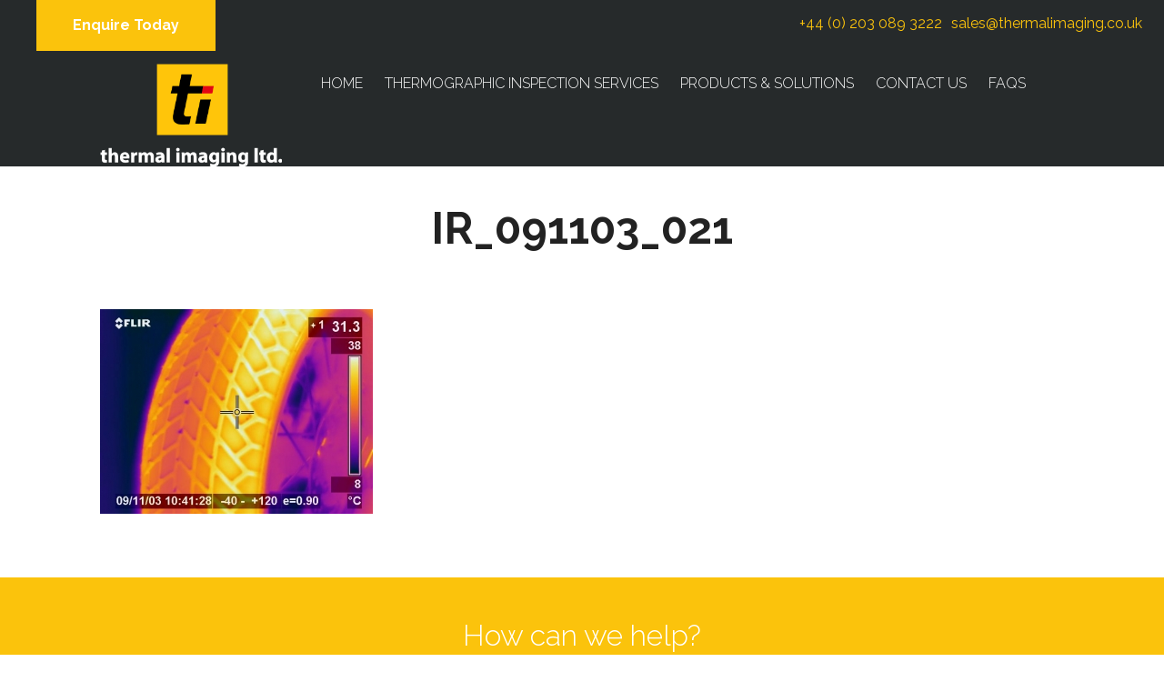

--- FILE ---
content_type: text/html; charset=utf-8
request_url: https://www.google.com/recaptcha/api2/anchor?ar=1&k=6Ld_29MZAAAAANXz4rddIzsO35jAkJNCREhoikHf&co=aHR0cHM6Ly93d3cudGhlcm1hbGltYWdpbmcuY28udWs6NDQz&hl=en&v=7gg7H51Q-naNfhmCP3_R47ho&size=normal&anchor-ms=20000&execute-ms=30000&cb=89465zkcslfx
body_size: 48888
content:
<!DOCTYPE HTML><html dir="ltr" lang="en"><head><meta http-equiv="Content-Type" content="text/html; charset=UTF-8">
<meta http-equiv="X-UA-Compatible" content="IE=edge">
<title>reCAPTCHA</title>
<style type="text/css">
/* cyrillic-ext */
@font-face {
  font-family: 'Roboto';
  font-style: normal;
  font-weight: 400;
  font-stretch: 100%;
  src: url(//fonts.gstatic.com/s/roboto/v48/KFO7CnqEu92Fr1ME7kSn66aGLdTylUAMa3GUBHMdazTgWw.woff2) format('woff2');
  unicode-range: U+0460-052F, U+1C80-1C8A, U+20B4, U+2DE0-2DFF, U+A640-A69F, U+FE2E-FE2F;
}
/* cyrillic */
@font-face {
  font-family: 'Roboto';
  font-style: normal;
  font-weight: 400;
  font-stretch: 100%;
  src: url(//fonts.gstatic.com/s/roboto/v48/KFO7CnqEu92Fr1ME7kSn66aGLdTylUAMa3iUBHMdazTgWw.woff2) format('woff2');
  unicode-range: U+0301, U+0400-045F, U+0490-0491, U+04B0-04B1, U+2116;
}
/* greek-ext */
@font-face {
  font-family: 'Roboto';
  font-style: normal;
  font-weight: 400;
  font-stretch: 100%;
  src: url(//fonts.gstatic.com/s/roboto/v48/KFO7CnqEu92Fr1ME7kSn66aGLdTylUAMa3CUBHMdazTgWw.woff2) format('woff2');
  unicode-range: U+1F00-1FFF;
}
/* greek */
@font-face {
  font-family: 'Roboto';
  font-style: normal;
  font-weight: 400;
  font-stretch: 100%;
  src: url(//fonts.gstatic.com/s/roboto/v48/KFO7CnqEu92Fr1ME7kSn66aGLdTylUAMa3-UBHMdazTgWw.woff2) format('woff2');
  unicode-range: U+0370-0377, U+037A-037F, U+0384-038A, U+038C, U+038E-03A1, U+03A3-03FF;
}
/* math */
@font-face {
  font-family: 'Roboto';
  font-style: normal;
  font-weight: 400;
  font-stretch: 100%;
  src: url(//fonts.gstatic.com/s/roboto/v48/KFO7CnqEu92Fr1ME7kSn66aGLdTylUAMawCUBHMdazTgWw.woff2) format('woff2');
  unicode-range: U+0302-0303, U+0305, U+0307-0308, U+0310, U+0312, U+0315, U+031A, U+0326-0327, U+032C, U+032F-0330, U+0332-0333, U+0338, U+033A, U+0346, U+034D, U+0391-03A1, U+03A3-03A9, U+03B1-03C9, U+03D1, U+03D5-03D6, U+03F0-03F1, U+03F4-03F5, U+2016-2017, U+2034-2038, U+203C, U+2040, U+2043, U+2047, U+2050, U+2057, U+205F, U+2070-2071, U+2074-208E, U+2090-209C, U+20D0-20DC, U+20E1, U+20E5-20EF, U+2100-2112, U+2114-2115, U+2117-2121, U+2123-214F, U+2190, U+2192, U+2194-21AE, U+21B0-21E5, U+21F1-21F2, U+21F4-2211, U+2213-2214, U+2216-22FF, U+2308-230B, U+2310, U+2319, U+231C-2321, U+2336-237A, U+237C, U+2395, U+239B-23B7, U+23D0, U+23DC-23E1, U+2474-2475, U+25AF, U+25B3, U+25B7, U+25BD, U+25C1, U+25CA, U+25CC, U+25FB, U+266D-266F, U+27C0-27FF, U+2900-2AFF, U+2B0E-2B11, U+2B30-2B4C, U+2BFE, U+3030, U+FF5B, U+FF5D, U+1D400-1D7FF, U+1EE00-1EEFF;
}
/* symbols */
@font-face {
  font-family: 'Roboto';
  font-style: normal;
  font-weight: 400;
  font-stretch: 100%;
  src: url(//fonts.gstatic.com/s/roboto/v48/KFO7CnqEu92Fr1ME7kSn66aGLdTylUAMaxKUBHMdazTgWw.woff2) format('woff2');
  unicode-range: U+0001-000C, U+000E-001F, U+007F-009F, U+20DD-20E0, U+20E2-20E4, U+2150-218F, U+2190, U+2192, U+2194-2199, U+21AF, U+21E6-21F0, U+21F3, U+2218-2219, U+2299, U+22C4-22C6, U+2300-243F, U+2440-244A, U+2460-24FF, U+25A0-27BF, U+2800-28FF, U+2921-2922, U+2981, U+29BF, U+29EB, U+2B00-2BFF, U+4DC0-4DFF, U+FFF9-FFFB, U+10140-1018E, U+10190-1019C, U+101A0, U+101D0-101FD, U+102E0-102FB, U+10E60-10E7E, U+1D2C0-1D2D3, U+1D2E0-1D37F, U+1F000-1F0FF, U+1F100-1F1AD, U+1F1E6-1F1FF, U+1F30D-1F30F, U+1F315, U+1F31C, U+1F31E, U+1F320-1F32C, U+1F336, U+1F378, U+1F37D, U+1F382, U+1F393-1F39F, U+1F3A7-1F3A8, U+1F3AC-1F3AF, U+1F3C2, U+1F3C4-1F3C6, U+1F3CA-1F3CE, U+1F3D4-1F3E0, U+1F3ED, U+1F3F1-1F3F3, U+1F3F5-1F3F7, U+1F408, U+1F415, U+1F41F, U+1F426, U+1F43F, U+1F441-1F442, U+1F444, U+1F446-1F449, U+1F44C-1F44E, U+1F453, U+1F46A, U+1F47D, U+1F4A3, U+1F4B0, U+1F4B3, U+1F4B9, U+1F4BB, U+1F4BF, U+1F4C8-1F4CB, U+1F4D6, U+1F4DA, U+1F4DF, U+1F4E3-1F4E6, U+1F4EA-1F4ED, U+1F4F7, U+1F4F9-1F4FB, U+1F4FD-1F4FE, U+1F503, U+1F507-1F50B, U+1F50D, U+1F512-1F513, U+1F53E-1F54A, U+1F54F-1F5FA, U+1F610, U+1F650-1F67F, U+1F687, U+1F68D, U+1F691, U+1F694, U+1F698, U+1F6AD, U+1F6B2, U+1F6B9-1F6BA, U+1F6BC, U+1F6C6-1F6CF, U+1F6D3-1F6D7, U+1F6E0-1F6EA, U+1F6F0-1F6F3, U+1F6F7-1F6FC, U+1F700-1F7FF, U+1F800-1F80B, U+1F810-1F847, U+1F850-1F859, U+1F860-1F887, U+1F890-1F8AD, U+1F8B0-1F8BB, U+1F8C0-1F8C1, U+1F900-1F90B, U+1F93B, U+1F946, U+1F984, U+1F996, U+1F9E9, U+1FA00-1FA6F, U+1FA70-1FA7C, U+1FA80-1FA89, U+1FA8F-1FAC6, U+1FACE-1FADC, U+1FADF-1FAE9, U+1FAF0-1FAF8, U+1FB00-1FBFF;
}
/* vietnamese */
@font-face {
  font-family: 'Roboto';
  font-style: normal;
  font-weight: 400;
  font-stretch: 100%;
  src: url(//fonts.gstatic.com/s/roboto/v48/KFO7CnqEu92Fr1ME7kSn66aGLdTylUAMa3OUBHMdazTgWw.woff2) format('woff2');
  unicode-range: U+0102-0103, U+0110-0111, U+0128-0129, U+0168-0169, U+01A0-01A1, U+01AF-01B0, U+0300-0301, U+0303-0304, U+0308-0309, U+0323, U+0329, U+1EA0-1EF9, U+20AB;
}
/* latin-ext */
@font-face {
  font-family: 'Roboto';
  font-style: normal;
  font-weight: 400;
  font-stretch: 100%;
  src: url(//fonts.gstatic.com/s/roboto/v48/KFO7CnqEu92Fr1ME7kSn66aGLdTylUAMa3KUBHMdazTgWw.woff2) format('woff2');
  unicode-range: U+0100-02BA, U+02BD-02C5, U+02C7-02CC, U+02CE-02D7, U+02DD-02FF, U+0304, U+0308, U+0329, U+1D00-1DBF, U+1E00-1E9F, U+1EF2-1EFF, U+2020, U+20A0-20AB, U+20AD-20C0, U+2113, U+2C60-2C7F, U+A720-A7FF;
}
/* latin */
@font-face {
  font-family: 'Roboto';
  font-style: normal;
  font-weight: 400;
  font-stretch: 100%;
  src: url(//fonts.gstatic.com/s/roboto/v48/KFO7CnqEu92Fr1ME7kSn66aGLdTylUAMa3yUBHMdazQ.woff2) format('woff2');
  unicode-range: U+0000-00FF, U+0131, U+0152-0153, U+02BB-02BC, U+02C6, U+02DA, U+02DC, U+0304, U+0308, U+0329, U+2000-206F, U+20AC, U+2122, U+2191, U+2193, U+2212, U+2215, U+FEFF, U+FFFD;
}
/* cyrillic-ext */
@font-face {
  font-family: 'Roboto';
  font-style: normal;
  font-weight: 500;
  font-stretch: 100%;
  src: url(//fonts.gstatic.com/s/roboto/v48/KFO7CnqEu92Fr1ME7kSn66aGLdTylUAMa3GUBHMdazTgWw.woff2) format('woff2');
  unicode-range: U+0460-052F, U+1C80-1C8A, U+20B4, U+2DE0-2DFF, U+A640-A69F, U+FE2E-FE2F;
}
/* cyrillic */
@font-face {
  font-family: 'Roboto';
  font-style: normal;
  font-weight: 500;
  font-stretch: 100%;
  src: url(//fonts.gstatic.com/s/roboto/v48/KFO7CnqEu92Fr1ME7kSn66aGLdTylUAMa3iUBHMdazTgWw.woff2) format('woff2');
  unicode-range: U+0301, U+0400-045F, U+0490-0491, U+04B0-04B1, U+2116;
}
/* greek-ext */
@font-face {
  font-family: 'Roboto';
  font-style: normal;
  font-weight: 500;
  font-stretch: 100%;
  src: url(//fonts.gstatic.com/s/roboto/v48/KFO7CnqEu92Fr1ME7kSn66aGLdTylUAMa3CUBHMdazTgWw.woff2) format('woff2');
  unicode-range: U+1F00-1FFF;
}
/* greek */
@font-face {
  font-family: 'Roboto';
  font-style: normal;
  font-weight: 500;
  font-stretch: 100%;
  src: url(//fonts.gstatic.com/s/roboto/v48/KFO7CnqEu92Fr1ME7kSn66aGLdTylUAMa3-UBHMdazTgWw.woff2) format('woff2');
  unicode-range: U+0370-0377, U+037A-037F, U+0384-038A, U+038C, U+038E-03A1, U+03A3-03FF;
}
/* math */
@font-face {
  font-family: 'Roboto';
  font-style: normal;
  font-weight: 500;
  font-stretch: 100%;
  src: url(//fonts.gstatic.com/s/roboto/v48/KFO7CnqEu92Fr1ME7kSn66aGLdTylUAMawCUBHMdazTgWw.woff2) format('woff2');
  unicode-range: U+0302-0303, U+0305, U+0307-0308, U+0310, U+0312, U+0315, U+031A, U+0326-0327, U+032C, U+032F-0330, U+0332-0333, U+0338, U+033A, U+0346, U+034D, U+0391-03A1, U+03A3-03A9, U+03B1-03C9, U+03D1, U+03D5-03D6, U+03F0-03F1, U+03F4-03F5, U+2016-2017, U+2034-2038, U+203C, U+2040, U+2043, U+2047, U+2050, U+2057, U+205F, U+2070-2071, U+2074-208E, U+2090-209C, U+20D0-20DC, U+20E1, U+20E5-20EF, U+2100-2112, U+2114-2115, U+2117-2121, U+2123-214F, U+2190, U+2192, U+2194-21AE, U+21B0-21E5, U+21F1-21F2, U+21F4-2211, U+2213-2214, U+2216-22FF, U+2308-230B, U+2310, U+2319, U+231C-2321, U+2336-237A, U+237C, U+2395, U+239B-23B7, U+23D0, U+23DC-23E1, U+2474-2475, U+25AF, U+25B3, U+25B7, U+25BD, U+25C1, U+25CA, U+25CC, U+25FB, U+266D-266F, U+27C0-27FF, U+2900-2AFF, U+2B0E-2B11, U+2B30-2B4C, U+2BFE, U+3030, U+FF5B, U+FF5D, U+1D400-1D7FF, U+1EE00-1EEFF;
}
/* symbols */
@font-face {
  font-family: 'Roboto';
  font-style: normal;
  font-weight: 500;
  font-stretch: 100%;
  src: url(//fonts.gstatic.com/s/roboto/v48/KFO7CnqEu92Fr1ME7kSn66aGLdTylUAMaxKUBHMdazTgWw.woff2) format('woff2');
  unicode-range: U+0001-000C, U+000E-001F, U+007F-009F, U+20DD-20E0, U+20E2-20E4, U+2150-218F, U+2190, U+2192, U+2194-2199, U+21AF, U+21E6-21F0, U+21F3, U+2218-2219, U+2299, U+22C4-22C6, U+2300-243F, U+2440-244A, U+2460-24FF, U+25A0-27BF, U+2800-28FF, U+2921-2922, U+2981, U+29BF, U+29EB, U+2B00-2BFF, U+4DC0-4DFF, U+FFF9-FFFB, U+10140-1018E, U+10190-1019C, U+101A0, U+101D0-101FD, U+102E0-102FB, U+10E60-10E7E, U+1D2C0-1D2D3, U+1D2E0-1D37F, U+1F000-1F0FF, U+1F100-1F1AD, U+1F1E6-1F1FF, U+1F30D-1F30F, U+1F315, U+1F31C, U+1F31E, U+1F320-1F32C, U+1F336, U+1F378, U+1F37D, U+1F382, U+1F393-1F39F, U+1F3A7-1F3A8, U+1F3AC-1F3AF, U+1F3C2, U+1F3C4-1F3C6, U+1F3CA-1F3CE, U+1F3D4-1F3E0, U+1F3ED, U+1F3F1-1F3F3, U+1F3F5-1F3F7, U+1F408, U+1F415, U+1F41F, U+1F426, U+1F43F, U+1F441-1F442, U+1F444, U+1F446-1F449, U+1F44C-1F44E, U+1F453, U+1F46A, U+1F47D, U+1F4A3, U+1F4B0, U+1F4B3, U+1F4B9, U+1F4BB, U+1F4BF, U+1F4C8-1F4CB, U+1F4D6, U+1F4DA, U+1F4DF, U+1F4E3-1F4E6, U+1F4EA-1F4ED, U+1F4F7, U+1F4F9-1F4FB, U+1F4FD-1F4FE, U+1F503, U+1F507-1F50B, U+1F50D, U+1F512-1F513, U+1F53E-1F54A, U+1F54F-1F5FA, U+1F610, U+1F650-1F67F, U+1F687, U+1F68D, U+1F691, U+1F694, U+1F698, U+1F6AD, U+1F6B2, U+1F6B9-1F6BA, U+1F6BC, U+1F6C6-1F6CF, U+1F6D3-1F6D7, U+1F6E0-1F6EA, U+1F6F0-1F6F3, U+1F6F7-1F6FC, U+1F700-1F7FF, U+1F800-1F80B, U+1F810-1F847, U+1F850-1F859, U+1F860-1F887, U+1F890-1F8AD, U+1F8B0-1F8BB, U+1F8C0-1F8C1, U+1F900-1F90B, U+1F93B, U+1F946, U+1F984, U+1F996, U+1F9E9, U+1FA00-1FA6F, U+1FA70-1FA7C, U+1FA80-1FA89, U+1FA8F-1FAC6, U+1FACE-1FADC, U+1FADF-1FAE9, U+1FAF0-1FAF8, U+1FB00-1FBFF;
}
/* vietnamese */
@font-face {
  font-family: 'Roboto';
  font-style: normal;
  font-weight: 500;
  font-stretch: 100%;
  src: url(//fonts.gstatic.com/s/roboto/v48/KFO7CnqEu92Fr1ME7kSn66aGLdTylUAMa3OUBHMdazTgWw.woff2) format('woff2');
  unicode-range: U+0102-0103, U+0110-0111, U+0128-0129, U+0168-0169, U+01A0-01A1, U+01AF-01B0, U+0300-0301, U+0303-0304, U+0308-0309, U+0323, U+0329, U+1EA0-1EF9, U+20AB;
}
/* latin-ext */
@font-face {
  font-family: 'Roboto';
  font-style: normal;
  font-weight: 500;
  font-stretch: 100%;
  src: url(//fonts.gstatic.com/s/roboto/v48/KFO7CnqEu92Fr1ME7kSn66aGLdTylUAMa3KUBHMdazTgWw.woff2) format('woff2');
  unicode-range: U+0100-02BA, U+02BD-02C5, U+02C7-02CC, U+02CE-02D7, U+02DD-02FF, U+0304, U+0308, U+0329, U+1D00-1DBF, U+1E00-1E9F, U+1EF2-1EFF, U+2020, U+20A0-20AB, U+20AD-20C0, U+2113, U+2C60-2C7F, U+A720-A7FF;
}
/* latin */
@font-face {
  font-family: 'Roboto';
  font-style: normal;
  font-weight: 500;
  font-stretch: 100%;
  src: url(//fonts.gstatic.com/s/roboto/v48/KFO7CnqEu92Fr1ME7kSn66aGLdTylUAMa3yUBHMdazQ.woff2) format('woff2');
  unicode-range: U+0000-00FF, U+0131, U+0152-0153, U+02BB-02BC, U+02C6, U+02DA, U+02DC, U+0304, U+0308, U+0329, U+2000-206F, U+20AC, U+2122, U+2191, U+2193, U+2212, U+2215, U+FEFF, U+FFFD;
}
/* cyrillic-ext */
@font-face {
  font-family: 'Roboto';
  font-style: normal;
  font-weight: 900;
  font-stretch: 100%;
  src: url(//fonts.gstatic.com/s/roboto/v48/KFO7CnqEu92Fr1ME7kSn66aGLdTylUAMa3GUBHMdazTgWw.woff2) format('woff2');
  unicode-range: U+0460-052F, U+1C80-1C8A, U+20B4, U+2DE0-2DFF, U+A640-A69F, U+FE2E-FE2F;
}
/* cyrillic */
@font-face {
  font-family: 'Roboto';
  font-style: normal;
  font-weight: 900;
  font-stretch: 100%;
  src: url(//fonts.gstatic.com/s/roboto/v48/KFO7CnqEu92Fr1ME7kSn66aGLdTylUAMa3iUBHMdazTgWw.woff2) format('woff2');
  unicode-range: U+0301, U+0400-045F, U+0490-0491, U+04B0-04B1, U+2116;
}
/* greek-ext */
@font-face {
  font-family: 'Roboto';
  font-style: normal;
  font-weight: 900;
  font-stretch: 100%;
  src: url(//fonts.gstatic.com/s/roboto/v48/KFO7CnqEu92Fr1ME7kSn66aGLdTylUAMa3CUBHMdazTgWw.woff2) format('woff2');
  unicode-range: U+1F00-1FFF;
}
/* greek */
@font-face {
  font-family: 'Roboto';
  font-style: normal;
  font-weight: 900;
  font-stretch: 100%;
  src: url(//fonts.gstatic.com/s/roboto/v48/KFO7CnqEu92Fr1ME7kSn66aGLdTylUAMa3-UBHMdazTgWw.woff2) format('woff2');
  unicode-range: U+0370-0377, U+037A-037F, U+0384-038A, U+038C, U+038E-03A1, U+03A3-03FF;
}
/* math */
@font-face {
  font-family: 'Roboto';
  font-style: normal;
  font-weight: 900;
  font-stretch: 100%;
  src: url(//fonts.gstatic.com/s/roboto/v48/KFO7CnqEu92Fr1ME7kSn66aGLdTylUAMawCUBHMdazTgWw.woff2) format('woff2');
  unicode-range: U+0302-0303, U+0305, U+0307-0308, U+0310, U+0312, U+0315, U+031A, U+0326-0327, U+032C, U+032F-0330, U+0332-0333, U+0338, U+033A, U+0346, U+034D, U+0391-03A1, U+03A3-03A9, U+03B1-03C9, U+03D1, U+03D5-03D6, U+03F0-03F1, U+03F4-03F5, U+2016-2017, U+2034-2038, U+203C, U+2040, U+2043, U+2047, U+2050, U+2057, U+205F, U+2070-2071, U+2074-208E, U+2090-209C, U+20D0-20DC, U+20E1, U+20E5-20EF, U+2100-2112, U+2114-2115, U+2117-2121, U+2123-214F, U+2190, U+2192, U+2194-21AE, U+21B0-21E5, U+21F1-21F2, U+21F4-2211, U+2213-2214, U+2216-22FF, U+2308-230B, U+2310, U+2319, U+231C-2321, U+2336-237A, U+237C, U+2395, U+239B-23B7, U+23D0, U+23DC-23E1, U+2474-2475, U+25AF, U+25B3, U+25B7, U+25BD, U+25C1, U+25CA, U+25CC, U+25FB, U+266D-266F, U+27C0-27FF, U+2900-2AFF, U+2B0E-2B11, U+2B30-2B4C, U+2BFE, U+3030, U+FF5B, U+FF5D, U+1D400-1D7FF, U+1EE00-1EEFF;
}
/* symbols */
@font-face {
  font-family: 'Roboto';
  font-style: normal;
  font-weight: 900;
  font-stretch: 100%;
  src: url(//fonts.gstatic.com/s/roboto/v48/KFO7CnqEu92Fr1ME7kSn66aGLdTylUAMaxKUBHMdazTgWw.woff2) format('woff2');
  unicode-range: U+0001-000C, U+000E-001F, U+007F-009F, U+20DD-20E0, U+20E2-20E4, U+2150-218F, U+2190, U+2192, U+2194-2199, U+21AF, U+21E6-21F0, U+21F3, U+2218-2219, U+2299, U+22C4-22C6, U+2300-243F, U+2440-244A, U+2460-24FF, U+25A0-27BF, U+2800-28FF, U+2921-2922, U+2981, U+29BF, U+29EB, U+2B00-2BFF, U+4DC0-4DFF, U+FFF9-FFFB, U+10140-1018E, U+10190-1019C, U+101A0, U+101D0-101FD, U+102E0-102FB, U+10E60-10E7E, U+1D2C0-1D2D3, U+1D2E0-1D37F, U+1F000-1F0FF, U+1F100-1F1AD, U+1F1E6-1F1FF, U+1F30D-1F30F, U+1F315, U+1F31C, U+1F31E, U+1F320-1F32C, U+1F336, U+1F378, U+1F37D, U+1F382, U+1F393-1F39F, U+1F3A7-1F3A8, U+1F3AC-1F3AF, U+1F3C2, U+1F3C4-1F3C6, U+1F3CA-1F3CE, U+1F3D4-1F3E0, U+1F3ED, U+1F3F1-1F3F3, U+1F3F5-1F3F7, U+1F408, U+1F415, U+1F41F, U+1F426, U+1F43F, U+1F441-1F442, U+1F444, U+1F446-1F449, U+1F44C-1F44E, U+1F453, U+1F46A, U+1F47D, U+1F4A3, U+1F4B0, U+1F4B3, U+1F4B9, U+1F4BB, U+1F4BF, U+1F4C8-1F4CB, U+1F4D6, U+1F4DA, U+1F4DF, U+1F4E3-1F4E6, U+1F4EA-1F4ED, U+1F4F7, U+1F4F9-1F4FB, U+1F4FD-1F4FE, U+1F503, U+1F507-1F50B, U+1F50D, U+1F512-1F513, U+1F53E-1F54A, U+1F54F-1F5FA, U+1F610, U+1F650-1F67F, U+1F687, U+1F68D, U+1F691, U+1F694, U+1F698, U+1F6AD, U+1F6B2, U+1F6B9-1F6BA, U+1F6BC, U+1F6C6-1F6CF, U+1F6D3-1F6D7, U+1F6E0-1F6EA, U+1F6F0-1F6F3, U+1F6F7-1F6FC, U+1F700-1F7FF, U+1F800-1F80B, U+1F810-1F847, U+1F850-1F859, U+1F860-1F887, U+1F890-1F8AD, U+1F8B0-1F8BB, U+1F8C0-1F8C1, U+1F900-1F90B, U+1F93B, U+1F946, U+1F984, U+1F996, U+1F9E9, U+1FA00-1FA6F, U+1FA70-1FA7C, U+1FA80-1FA89, U+1FA8F-1FAC6, U+1FACE-1FADC, U+1FADF-1FAE9, U+1FAF0-1FAF8, U+1FB00-1FBFF;
}
/* vietnamese */
@font-face {
  font-family: 'Roboto';
  font-style: normal;
  font-weight: 900;
  font-stretch: 100%;
  src: url(//fonts.gstatic.com/s/roboto/v48/KFO7CnqEu92Fr1ME7kSn66aGLdTylUAMa3OUBHMdazTgWw.woff2) format('woff2');
  unicode-range: U+0102-0103, U+0110-0111, U+0128-0129, U+0168-0169, U+01A0-01A1, U+01AF-01B0, U+0300-0301, U+0303-0304, U+0308-0309, U+0323, U+0329, U+1EA0-1EF9, U+20AB;
}
/* latin-ext */
@font-face {
  font-family: 'Roboto';
  font-style: normal;
  font-weight: 900;
  font-stretch: 100%;
  src: url(//fonts.gstatic.com/s/roboto/v48/KFO7CnqEu92Fr1ME7kSn66aGLdTylUAMa3KUBHMdazTgWw.woff2) format('woff2');
  unicode-range: U+0100-02BA, U+02BD-02C5, U+02C7-02CC, U+02CE-02D7, U+02DD-02FF, U+0304, U+0308, U+0329, U+1D00-1DBF, U+1E00-1E9F, U+1EF2-1EFF, U+2020, U+20A0-20AB, U+20AD-20C0, U+2113, U+2C60-2C7F, U+A720-A7FF;
}
/* latin */
@font-face {
  font-family: 'Roboto';
  font-style: normal;
  font-weight: 900;
  font-stretch: 100%;
  src: url(//fonts.gstatic.com/s/roboto/v48/KFO7CnqEu92Fr1ME7kSn66aGLdTylUAMa3yUBHMdazQ.woff2) format('woff2');
  unicode-range: U+0000-00FF, U+0131, U+0152-0153, U+02BB-02BC, U+02C6, U+02DA, U+02DC, U+0304, U+0308, U+0329, U+2000-206F, U+20AC, U+2122, U+2191, U+2193, U+2212, U+2215, U+FEFF, U+FFFD;
}

</style>
<link rel="stylesheet" type="text/css" href="https://www.gstatic.com/recaptcha/releases/7gg7H51Q-naNfhmCP3_R47ho/styles__ltr.css">
<script nonce="cYOgOJoemOSAHLG-SYaQcA" type="text/javascript">window['__recaptcha_api'] = 'https://www.google.com/recaptcha/api2/';</script>
<script type="text/javascript" src="https://www.gstatic.com/recaptcha/releases/7gg7H51Q-naNfhmCP3_R47ho/recaptcha__en.js" nonce="cYOgOJoemOSAHLG-SYaQcA">
      
    </script></head>
<body><div id="rc-anchor-alert" class="rc-anchor-alert"></div>
<input type="hidden" id="recaptcha-token" value="[base64]">
<script type="text/javascript" nonce="cYOgOJoemOSAHLG-SYaQcA">
      recaptcha.anchor.Main.init("[\x22ainput\x22,[\x22bgdata\x22,\x22\x22,\[base64]/[base64]/UltIKytdPWE6KGE8MjA0OD9SW0grK109YT4+NnwxOTI6KChhJjY0NTEyKT09NTUyOTYmJnErMTxoLmxlbmd0aCYmKGguY2hhckNvZGVBdChxKzEpJjY0NTEyKT09NTYzMjA/[base64]/MjU1OlI/[base64]/[base64]/[base64]/[base64]/[base64]/[base64]/[base64]/[base64]/[base64]/[base64]\x22,\[base64]\x22,\x22w4c9wpYqw6Rnw7IIwqvDosOFw7vCvsOqFsKrw4V1w5fCtig6b8OzD8KPw6LDpMKQwofDgsKFX8KZw67Crw1cwqNvwq5pZh/DiGbDhBVCaC0Gw6ZPJ8O3PsKWw6lGBsK1L8ObQhQNw77ClcKVw4fDgEbDog/[base64]/DgxPCnsOgwrbCvChFPcKNNsOMwpjDg1LCtELCqcKhMEgLw4BIC2PDvMOfSsOtw77Dh1LCtsKbw4Y8T1Vew5zCjcO0wp0jw5XDgWXDmCfDkkMpw6bDlcKqw4/[base64]/[base64]/DgMOKwrrCpcK7wrJ7wonDtRwlenjDiDXCjk4uV0TDvCoMwqfCuwI0HcO7D1pLZsKPwovDmMOew6LDoVEvT8KzMcKoM8OVw7cxIcK4KsKnwqrDrkTCt8OcwrZIwofCpRgdFnTCtsORwpl0O00/w5Rdw4k7QsK0w5rCgWoxw6wGPjHDpMK+w7xtw53DgsKXc8KhWyZILjtwacOEwp/Ch8KDQQBsw4c1w47DoMOfw7szw7jDkBk+w4HCkAHCnUXCvcKywrkEwoPCh8Ofwr8Nw7/Dj8OJw47Do8OqQ8O5A3rDvWoRwp/[base64]/DogsIYMKRVmc0P8KXw6gqGsONdsO0XF/Ck0t2AcKzfHLDksOeGC/[base64]/[base64]/DlcOsCMOgWwJ8wrAODMOmUsKTw57DtCptwqJtMwVrwo7DhcKiAcKnwrcXw5zDhMOTwo/CqTZ0CcKCesOgPhXDqHPCoMOuwovDh8KDwpzDvcOKPyFswpp3bipGecOLUQ7CoMORfsKFZ8KDw7XCim3DgAcvw4ckw4dCwofDvGZYC8Obwo7Dl1lswqJDAsKWwqrCv8Oiw4oHE8KyHCwzw7nDt8K4dcKZXsK8OsKUwrs9w4PDlVgkwoNTLAVtw4LDl8O/w5vCqGx6IsOpw4LDlMOgaMO1I8KTUTYewqNuw5jDlcOlw47CnsOpcMOTwpFkw7k9QcOZw4fCgEseP8O7DsOtwrtYJ07Dg2vDn1/DpnTDjsKWwqllw4PDsMOUw4t5KjTCrzrDtztHw7QLLFbCgHjDoMKzw6giFl40w47CtMO2w5zCr8KGFnkIw50Nw5t4HCN8f8KCWxDCrMK2w4LCk8KKw4HDrsOXwrHCkw3CvMOUEQTCrSo7Iml+w7zDk8OaL8ObW8K/[base64]/ClQhDWcKDIsOOBsKcwpMzw73DoBpRwoQgwqAKwrxAZFQrw7JIf3wsBsK1CMO5MEl0w6TCrsOQw47DtBwzfsOWUBTCjMOZHsKZUw7CkMOywp1PGMKYasO2wqMNbcOWasKew54rw41nwrHDk8O6wrzCujPDusKLw40vL8KJGcKze8KxaGTDl8OwExZAXiIrw6Q+wr/Du8OGwqQTwpvDjikkw6/[base64]/w5pywpfClMKxw7XCsT9RwojCncOgP8Kywr/DvsKUNXDDiEXDnMKIwpfDiMK4W8OSAR7CvcKawoDDvFPDhsO5dyrDo8OJamBlw7Yuw7fDmTHDkmnDk8K5w5MfAX/[base64]/[base64]/HsKdCsOFNMOAJsOeaVs5YSfCosKPKcO6wrwJMjwuJsOuwqUdFcOrIMO/SsK7wpDDqsKpw45zOMOkGXnCpSTCpBLCtDvCkxRmw4s6Gn0YbMO5wq/DuV7ChR8Rw5fDt0/Cp8OLXcKhwoFPwqbDtsKZwrwzwqXCl8Kyw4t7w6BowonDkMKAw6fChnjDuxbCmMOkWTvCk8OTJMOYw7LCt17DrcObw4pxQMO7w49OJsOvTsKPw5I9BsKIw5zDtcOxazbCsS/DiVkww7UjVVI+MBrDq2bCtsO4HX55w4EJwopQw7TDusKawo4vLsK9w5wrwpQYwr3Cvz7DqVXCusK1w7fDm1bCmcOIwr7Cri7ChMOLeMKlLSLCtzTCk3fDmsOPJnAewpHDj8OYw4Nue1xIwq3Dj1nDkcOaYBzCssKFw4vCvMKQwqbCmMKTwokLwrnCjB7Cmj/ChXHDs8K8GDzDlMK/[base64]/CkJrw4chcMK6w6/Dh8ODGsKvwq5VRUHDjHPDhGV5K8O5CsOtw7vCtnrCtsKJEsO9XHrCs8OGWUISQ2/CrwfCr8ODw4zDhAPDn2BBw5x3WQNnLlRwM8KbwqfDpx/CoBDDmMO0wrQ+wqxbwrAmOMK9a8O0wrhnR2QAaVvDuloTVsOUwpR9w6DChsOPb8K+wqPCssOkwpbClsOdGsKiwql4XsOhwqTCosOywpzDh8O6wqQ4LcOdVcOsw6bClsKXw5tAw4/DrsO9SAUSGjxaw6RfanwPw5Rdw6haeyzDgcKrw6xsw5J9HybDgcOHVTjDngUcwoTDmcKAf3XCvgEkwozDqMKFw43DkcKPwokXwo5TP0YTdMOgw5vDqUnCiGFoAHDDmsOcI8OawqzDqMOzw7PCgMKxwpXCkTRpw5xBI8OqF8O4wobCsD0Qwq0/EcKhD8OuwozDjcOcwrMAHMOSwpNIK8KkU1RSw6zCssK+wqrDrlRkQQouEMKbwqTDoWVXw4c+DsK1w75yH8Knw53CoTtOwps8w7FYwrpkw4zCoWvCrsOnGw3ChBzDl8OXNBnCh8KKRUDDuMK3Wx0qw4HCkifDpMOyWsOBHCvDoMOUw7rCtMOfw5/DoVoZLnNcT8OxDUdzw6ZlRsO2w4BDKSw9w53ChhEVBGB3w6nCnMOAGMOlw5ttw51sw71hwr3DnlB4Ji8JJzRvG1DCqcO0GgAPLXHCvG/DkkTDvcObO1VdNFEaWMKawobDsX1SIUM9w4LCocK9O8OKw7gsQsK8JkQ9aFDDssKCCmvCkgNHFMKVwr3CgcKEKMKsP8KVIQ3DpMOywpnDuh/[base64]/QMKuWRDDjMKIwr3DghgRfMKcesOuwoQ2wpjCr8OFaAI+wqDDosOzwqorYS7CvsKuw4xrw7fCg8OxCsKWUDdowqTDpsKOw6dlw4XCrBHDpgERSMKpwq5hPWMgPMKKfMOPwoTDqsKYwr7CucKjw6s3wqvClcOZQ8OzFcOgdjrChMK/wqAGwpkDwok7aQXCpzvChAd0e8OgE3HDisKgbcKDTFjCosOYOsONR0DDhsOARgPCtjPDkMO7NsKYJCnCnsK6WGgcUnx4UMOuHj8Yw4JZWcK7w4JEw5LChmY/w67Dl8ORw7/Ct8KBCcKCK3l4JyhvUQzDocOrHWcLLsKRXgfCi8KWw77CtWELw6rDisO8QhBdwqoOMcOPJ8KxS27DhcK0wpZuHGnCmcKUKsO6wopgwojCnhrDpi3DvAh5w4cxwprCj8O8wowcAmfDtsO5w5TDoQJ5wrnDlsKRPMObw5DCu1bDksOgwp/Co8Kgw73DgsOdwrDDuVnDucOZw5pFaxJOwojCucOlw4rDuSc8NxnDu3lOYcOgM8O4w7TChsKuwqF3w7VPAcO8ejXCiX7DhnbCvcKhAsOYw75nIMOHQcONwr7CscOHB8O3RcK0w5jCgVxyKMKPdWPCkGbCrEnDn0d3w6ALOQ/DpsKzwo3DpMK4FMKNHMOhUcKmY8O/MHlcw4UPdhEFwprDu8KSD2DDisO5EMOJwqF1wrAnecOHw6jDisKSDcOyNSLDuMK+BQJtSFLCnVcIw78Hw6TDisKEO8OeWsKPwqBIwrpPBVRtLQjDpsK8woTDr8KkSEdGCsOdLiYNw4EpNF1ENMOLb8OiJj/CiD/ChS57w6zDpkzDlh7CkV5rw50XMCJGKsK/T8KcJgpFPBdjBsO5wprDmDPDgMOlw6XDuVbClcKYwrkzKXjCj8KmKMKmb3Rfw7dgwpXCvMKPwozCocKew7gODsOCw45JT8OKB290bkHCiXvCszrDr8KDwrrCgMKXwrTCpgZtGcO1fCnDocKewrx1P3PDh13DtWzDu8KTwo7DocOzw7FAFUjCsG/[base64]/Cu8OnwrUxCizDisOKw6fDisK6e8K/ckHCi3MWw7hOw7XDlMOMwoTDocOVQ8KUw5Ysw6IBwq/DvcOYfUIydmV6wqBIwqo7wqLCpsKEwo3DrwPDp27DrMKkNA/Cj8Krc8OLecKYGsKbZynDk8ObwogjwrjDmWhPOynCncOMw5h3UMOZQHPCiwDDj14zw5tQVylrwppsYsOEMCDCtADCo8OEwqpAwoNjwqfCo3/DlcOzwrB5wrEIw7MXwqcxGz/Cn8KmwqIhLsKXesOJw5t3XTN2EzwpD8KYw5sWw7TDhUk2wp/CnU0/[base64]/w5jDosKHRsOnwqh+PQwrw4dHMzldw6YBaMOcKwIiw6TDpcKUwq0+eMO1ZcOiw7vDhMKBwrVRwpXDk8OgL8Omwr/DhUTClTYfKMOMLBXCkVDCuXlxbF7Cv8KLwqspw4h2CcOCUw/CpcOqw6fDtsKzQ1rDg8OQwoJ6wropDntIQcOjPS59wrXCv8OZZDcqaEhYH8K3F8OzEinCmx51dcK/JMOpRlwjw67DncKjbMOGw6ZhaVzDi3Zha0jDmMKIw4LDoBzDgFvDh0bDucOTTxNsYMOSdDorwr0AwrjCs8OCBMKfcMKDBzoUworCgmhMH8K7w57CkcKLNMOKw6DDgcKLGlEYLsKFFMKYw7XClUzDo8KXf1fCnsOsZifDpsOhFys3wrcYwpUGwr/[base64]/DkU7Dq8OEK8OoPgkZw7TDjRvDhB/[base64]/[base64]/Dpi3CmAZkABE5EQTDisO/Gg4Lw5HChEDCiUjCuMKhwojDtcKMaj/[base64]/Cm0JSw6TCgsKkw7xfw61fZcKFPRl0OW5cKcKaRMK/wrJtdivCuMOMWXbCvMO3woPDvsK5w70Za8KmLcKzFcOwaUExw5kvTQzCosKKw44Ow5oVaDhHwrrDv07Dg8OLwpxpwq1zSsKYE8K9wo0sw7cHw4DChhDDp8KxHiFewpjDqzXCnmbCjHjCgUnDpEHDoMO7wokCK8O9dVkWPMORb8OBOQ58eQ/CiSXCtcKNw7zCrHEJwpQPFHYQw7VLwqhUwpvDmXvDiGkaw5ZfXTLCgMKbw6XDgsOeMmJIPMKKEmQEw51paMOMB8Owe8O4wrl7w4PCjsK1w5RAw4JyRMKOw7jCoXjDrUhhw7XCnsO/PMK5wqFLIl3Ckz/DqcKQGMOofMK5LSHDo3UiVcKJw6DCp8O2wrJBw7HCtMKWKcONeFFDBsKsMyFqYlDCkcKfw4YEwrbDrkbDmcOaesKmw70BR8KTw67CqMKdAgvDrEDCocKecMOWwp7DtznDv3E2BcOeMMK0wpnDtGLDo8KYwp/[base64]/[base64]/[base64]/CpWxoaTgbwp5rfMK/wqHDusK8cDRJw7ZWf8OaSXzCu8KCwr9sG8OAXVHDi8K1QcK9cVwoTsKITjYYBRY4worDrMO+LMOWwpNcOgXCo0fClcKaSAw4wo8lHsOQOwDCrcKecgNNw6bDoMKbPGtNNsKNwrB9Gy0hLMKQZWDCp3rDtm90Bl7DvHt/w5pNw7FkMjILBk7DosOdw7ZCbMK9ewwNE8KLQU55wrEVwpvDhklPem3CkzPDhcKsYcO1wp/CtWRoPcODwpgNRsKNBXjDkHYVHTYLJADCi8OEw5/CpMOawpTDu8O5AcKbX1EQw7rCmDRMwq4rBcKdYHbCjcKawrrCqcO7w4TDmcOgLMKxAcOXw4rCtW3CpsKUw5tOZ0ZAwr3DmsOsWMOJP8KIMMKzwq4jNGEbBy5FTkjDkinDm0nCicOawqnChUPDh8ONBsKpdsOrKBouwpg1GHorwoBPwrPCoMOewrpDT0DDm8OWwo7Dlm/DtsOpw6BhesO9wr1CLMOuQGbCiCVEwrd7ak7Dni/[base64]/w6N0wpdiYDtyZBHCs3rCk8KIwr1TNzIQwrvDs8Otw6wTw5fClsOqwrYcf8OoSUzDiBEkdW3DmVDCpsOhwqYqwplcPnVOwpnCl0V/[base64]/DosOSw5XCqcOQwprCshbCh0U5wr9Pw47DqsKhwrjDpsKLw5TCig3DjcOIKVBEXwB2w5PDlGzDpsKJdMOhJMOlw5PCkcO1SsKSw4fCn2bCnsOeb8OJNhTDsA5EwqVow4ZOSMOswqbCthI+w5YLFzRPwpzClG/DjMOJWsO2w4DDqCcoSSTDhiV7NkvDo00lw5cKVsOsw7dBV8KYwqo1wrADKMK4RcKNw5fDu8KBwrohOlPDpAPCji8JCkUnw6IewonCocK1w58wdcO+w6bCnjrCmxDDplrCtcK3wqx8w7DDicOeP8O/dsOKwrgPwppgLj/DicKkw6LCosKPPVzDi8KewoHDgm4dw4Ibw5UGwoJhS24Uw7bDq8KoCH5kw4cIKSR/DMK1RMONwp8uLGXDmcOIWVTDoX44F8KgKVTCsMOyIMK+ViFvT0LDrsOlWntZw6zCmQnCkcO+AgvDucKOBXNvw5ZawpEDw6s8w512cMK2IVvDnMKSO8OdMEZGwpXCiD/CnMO/[base64]/wrPDqwLChnjDsVfCnMKuTsOPNsKaOcKbGMO6w79tw6HCucKWw6DCm8Oww7/CtMKORGARwrtgU8OXXTHDkMKTPkzCv15lXcOjFMKaKsKRw4N4wp8Aw4RDw59wFEcLeDbCt3tOwpzDusKEJiDDjDHDi8OawpA4w4HDmUrDk8OeE8KdHEMxA8ODZcKmKyPDmWjDtwZkR8Odw7rDksORw4/Dqz7Dt8O6w7PDpm3Cnzlnw5IDw70RwodKw77DuMKWw4nDscORwrF/WC0QdiPCuMOSwoIzeMKzT2s5w7IUw6nDnMKSw5NBw7tSw6rCkMKkw4fDnMOiw4d6eXTCvRPDqwQyw7FYw7lIwpPCm14SwpIpccKOa8OfwqzCtwJyZMKENcK2wr1ow5gIw4pPwr3CvXgLwq5qKz1FKcOPQcOcwp/CtFsTXMKdI1JUOEp7Fjgjw4bCjMKJw5tow6ljajswfcKLw6Y2w7pdwoLDpFtzw63DtD4Hwo/DhzA/KFIwSDcpPxRmwqI4T8KuHMK2JT/[base64]/[base64]/w4AAw651w7gGYmLDu0zCnXTCk8OyDkpKBjzCrnQawrc8ThnCp8KnRjMdK8Kcw6xyw7nCs2DDtcKdwrBJwoDDiMOjwrw/KsO7wpM9w7HCvcOuL3/[base64]/Cs0HCpMK3w6HDgwbCqFPDrC4aPsO1acK4wop5RHbDucKlaMKnwofCtkoSwpLClsKzTHZfwp4+CsKxw6V1wojDshLDhW3Dpn7DsFliw5tefA7CtVnCnsKtwpxALwHDiMK+bwA0wr/DhsOXw6zDsxdvN8KEwrFhw44cJ8ORMcObX8K8wpsTLsKeC8KtSMOxwovCisKOc08MbWNCLAZKw6dowqnDnMO0ZMOFTSbDhcKQems+XcKDG8OSw4LDtcKsaQYiw4zCsA/[base64]/wqkJwq5ewrzCmMKxEcKEwo57w6dcaRLCrMObScOewqbCjsO+w554w5HChcK8YmI1w4DDosOiwpoOwojDnMKFw60nwqLCj2PDhFlkEyN9w4pFwoLDhEPDmBrDhG5TWEQlY8OkRMO7wrDCjADDqAvChsK4f11/[base64]/ChsOdQVDCncOFcwM2egdxwoVZKAbDncKgfsOIwo9bwqXDrMKMZlTDunp5bg5DI8Krwr/[base64]/esOuwoErwpY8fC3CvsK0wo3CtsOiw53DgsOZwrHCuMO4wq/Dh8ODUMOXMCvDllrDicOGZcODw68YXw5nLwfDghAEVmvCqQkAw7Rlaw1IccKhwoPCsMKjw63Cn0/CtWfCpCAjZ8O1QcOtwqJaADzDmHV4wptswpLCkmRewr3CrXPDtHwJGirDqz3CjD50woRyeMKraMOREGPDvsKUwofClcKZw73Dh8OILMKdX8O0wqtLwpLDg8Klwqwcwp/[base64]/CuDE7wrTClG3CiwfDpsKYw6g9TcKOwrFiKUpFw63Crl06Ui87QcKJQ8O/LQ/DjFrDqXYpKBoPw5DCplcWacKpJcOwLjzDjlIZHMKUw7I8YsOOwpdYZsKXwoTCjFINcE1LICYfNcK7w7HCpMKWVsKvw4tqw7zCoCbCu3NQw53CoifCk8KWwqo2woPDsHHCmGJiwos+w4/CtgwXwpwpw5vCnErDtwdUNiR2ED1rwqDCi8OMasKFez0DT8KnwoXCmMOqw6zCsMOBwqJwOGPDoW8Dw7gmGcOZw4/ChWvCnsKbw40zwpLCv8KyX0LCs8Khw6/Cum8EM0PCssONwoRoCD5KS8OCw6zCncKQDVkdw6zCusOJwrrCpsKtwp8xBsOtQ8OVw4c1w5jDgT9oQ38yA8K+dSLCucOzKG1qw6rCk8KYw7AJDjfClwvCoMORJcOgTCfCnxBAw4A1Dn/DjMOSBMKTHx8sTcK1KUJzwoYzw5/[base64]/Cs8Odw53CviB5PcKOSsORNi3DgArDvcKSw7xqfcOgw44XbcKDw5EAwpAEf8OPXDjDilfCr8O/NgQSwos7FR3Dhl5Uwq7DjsO8W8K3H8OXIMOfwpHDi8Orw5sGwodpZl/DhWZLF0Ztw75gTcK/wosQwo3DhDQxHMO+Gg1AWMOuwqzDqRFLwo5rHnbDqAzCu1bCrnXCp8KKK8KgwoQPTjgtwoUgwqsjwppkamvCicO3eyLDtRZHEcKew4/CgRxRY33Dsz3ChMKrwqw/w5ddCSogIcKVwq0Ww4hgw7UtRB0+E8OzwrNiwrLDg8OcLcKJWHlCKcO2OB4+UArDtMKOCsOhF8KwB8Kmw6rDiMOPw6oQwqMTw5bCijdxW3ghwrrDqMO9w6lswqIXD2Nswo7CqBvDnMKzP2XCkMOPwrPCoibCriTChMOqKcOCYcKjQ8Kuw6NmwoZPNH/[base64]/Ch3DDtcKgbknDucOnXQddH8OvwokOF0DDhH3ChSLDr8KvXX7CpMKLw7x4PEArU1PDmVnDisOaMBEUwqpoe3TDu8KXw68Aw54UccOYw7ACwpDDhMOuw7oRan5ZVQzDq8KjODvCscKBw4/CjMKYw5Y6AsOYbHxaQEXDtcOWwrlTF2DCosKQwrxdaDFLwr0XMGbDlw/Cgkk+w5jDilvCocOWPsKjw48/w6UCWCIrGDJzw5HDkU5qw5/Cn1/DjSc+W2vCq8OicGDCosOoXsOmwqgSwoTCp0VIwrI7w4l+w5HCqcO1dUzDjcKPwq3DmynDvMOSw47CisKFUMKNw6XDgCc0OMOgw4V8MEokwqjDogvDkwcHOkDCqTHClhZaPMOnEhwwwr1Kw61fwq3DkBnDiCrCvsOGelwXasO9eyDDq38jeE8swq/DqMOvNTk/V8K7Y8Onw4Ahw4bDsMOBw4JgFQcwK3pfFMOMa8Kdf8KaF0LDoULDry/[base64]/wqo9a8OlIWBABMKHA8O+woXCuMKxBcOWworDp8KuXMK+F8OEegBNw4IVZQE/QsO1IUNqawLCssKJw7Eidi5bYsKsw5zDhXZcH1pYWsKHwoDCtcOAwpHDtsKWUsOiw7/Dj8K0fFjCjsKCw7/[base64]/FcOLw5tFw7EYwofDocOoc3XDlcKzw6xMDBzCgcKnLMOja0nCmWHCh8ORVF07KcKnMMKgIjUPQ8OPFcOIcsOrDMO4ABlGAUQpZMOMARsXPjnDv2ttw6xybCpYaMOyWjjCnVJgw75xw6N6Tndlw6bCocKvJEx3wpBew7NTw5fDqxfDhErCssKsZAfClF/DlsKhKcKIw64YIsKSABnDnMOEw57DhV3DkXXDr0E9wqfCl2fDnsOIYcO3TRlhW1nChMKOwq56w5xyw5dTw5PDvcKxRMKib8Ocw7d8bFF7VsO/b303wqNYRE8Hw5sywq9kQAwzCxh/wpTDuXfDp0/CuMKfwq4IwprCuyTCm8K+bmvCpx1XwqDChyo6ejPDnVBow6fDpFY3wojCvMOqw5DDsxvCuTXCtXpDRCoyw5vChRoewozCtcO5wpnDuHMLwo0hEyHCozxuwrnDmsKoDCrCicOiTDTCmlzCkMOzw7/CosKAwoTDoMOKdF3ChcKWEAAGBsKcwoTDtz4uQ1RJS8K1HMKmTlrCi3bCksOWZgXCvMKJMcO0WcKGwr9uIMOcYsOPOzluMsKswpgXSmjCoMKhdsOmOMKmYEfDvsKLw5LClcOGGkHDhxUSw5YZw6XDuMKsw4hBw7tBwpLCosK3wox0w78ywpQew63CgMOYwqjDgA/CvcOUICHDgFbCvgbDvy7CtMOcGsOKTsOCw4DCsMK5PA3DscOJwqNmZn/DlsObP8KCdMKAR8KiM0bCtzfCrTTDrC8PIjIbe3MQw5ssw6bCqhLDq8KsVEsINTLDmsKxw5s/w5pZRxfCp8O2wpbDlsOYw6nCtSDDicO7w5YKwqDDjcKpw6ZtLyTDvcKLaMOHOsKjU8KIScK0bcKaXwRZex3Cj0PCmsOeTGPCr8Kkw7jCgMOJw6nCihrDtAY+w6DDmHdyWWvDmlo/wqnCiUTDjTYoVSTDsSddJcK6wrg5A3DCncO7ccOew4PCucO/wqnCv8OEwr09w5l7wozCqwctAgEME8KVw5Ngw5JCwqUDw7DCqcKcOMK5IcOoekxpTFhHwrVWAcKvCcKXVsO+woYbw78uwq7CqjRzeMOGw5bDvsK3wqglwr3CslTDq8ODG8KNDnJrL2bDqcKxw4PDt8K3w5jCjhbDvzYbwqEZXsKNwr/DqizCi8KgacKbaDfDjMOdZ0dOw6PDtMO0ZxDDhBE2w7DDiQx9cEZeMR1+wpBEIitow4jDgy9OWz7Do3bDsMKjwqxCwq/Ck8K1CcO5w4Yhwq/Clkgyw5LDiBjCjiUkwppEw7NnPMK+QsOzBsKjwqtZwo/ChFxMw6nDoh4Rw7J3w6VAJcOLw68APcOfDsOhwodaM8KTPWbCgQHCiMKIw7g/AcOxwqjCn3vDtMK9dsO/fMKvwrslER91wqZywpzChsOKwrZkw4RaN2sCClbCisKOb8Kfw4vCtMKpw7N1w7sPWsKzPyTCjMK3wprDtMOLwqY5acOBRTfDjcO1woXDnV5GE8KmfCTDqnDCmMOyBmdjw6sfPsKowrLCllEoLVI3w47CoAfDmcOUw53Cg2nDgsO3BAPCtyc2wrEHw5fCkXDCtcO/wp7CmcOPYGA2UMK6SFRtw5XCqsOdTRsFw5pTwprCpcKJR3IVAcKVwqIJf8OcODsIwp/Dg8O7woUwVsK8fMOCw787w5VeUMOaw6Jsw6LDg8OUR23CjsKVwplXwoZ+wpTCgsKmcQxDJ8OpHcKvSXbDpBzDv8KRwoI/wqI5wrfCgEwvTnTCqMKqwr7Do8KIw67CsygQHEYcw6U6w7TCoW16DCzCjV7CoMOHw5zCi23ChcOkMj3ClMOnaz3DscOVw7FDZsOhw7jCsE3Dn8OHIcKXacOXwp/DvxPCk8KNYMOIw4nDlBV7w55SVMO0wovDnloNwrcUwobCqGXDgCxbw4DCpWXDsSgJDMKAJhDCq1tqI8KKVVJgHsKaPcK2cyPCpC/DmMObe2JZw5JbwqZHFsK9w63DtMKiSGTDk8O0w6Qbw7dxwoF5Bw/CpcOhwoATwpLDgR7CjRbCksOgO8KYbyJfXjUOw5vDghUXw63DtcKJwojDhydKJWvCo8OlQcKiwrxDV0oPQ8KSGMOmLAdFf1jDs8Kga3Q6wqJnwrU4OcOUw47DrsOfIcKrw6YAccOswprCj1zDsQ5FM31WCcOOwqhJw4xROlg+wqHCuHnCrsOnccOjBh/DjcKgw50GwpRNXsOpPy/Do3fCmsO5wqV0bMK2fV8qw5HCvcO0w5Vaw7rCtsO7XMOxS01KwrxjOHUEwrtbwoHCujzDuTzCm8KCwofDvMOEdzDDm8K5UWBqwrzCpDxTwo8+RSsew4bDhMOsw63DncKiIMKnwp/[base64]/ClAfCsmtYWglPwokqVcKfNWFtw4XDtlPDjQjCtsK1MMOtwpkQV8KFw5DDpGfDuAkHw7XCpsKMe0wTwp7CjktvdcKMB27DncOfAsONwpkpw40Xwoo1w6vDhB/Cu8Kaw4Aow5bCj8KYw692JjbDnAjCn8Obw5Jxw5nCjV/Ct8OjworCkwZTc8KSwqpBw6ISw6tqY0XDmEYoQBXCk8ORwoPChHhbw6Igw5UrwoPCksOSWMK1FFDDssO1w57DkcOcYcKibRzCjw54ecOtB2RDw5/[base64]/Ck8K9ccOXw60Pw6XDtE9COAF2w4RFwqV9NsKmVhTDtBJeJmbDqsK1w555WcKhZsKKw4QgUsOcw51SFzgzwpTDjcKOFGPDlsOMwqvDvsKvdwlIw7clPUNwHynDlzNhel9UworDp20gekpkScOHwo3DqMKfwrrDi2V7MArCiMKXKMK2IsOew7PCiDgQwqolMAfDmmc/woPCjScZw7vDoB3CssOlVMK9w7sLw4B7w50EwpBRwqVEw5rClAodSMOjK8O3ICLCk23DnQctCTwwwohiw609wpUrw6pWw7LDtMKGCsKFw73CuDRQwrtpwp3Ctn52wpVJwqzCkMOaHhXDgQ1qI8ORwqR2w4oew4nDtEbDscKFw5ATOk5AwrYtw494wq0gLH8rw5/DgsOcFcOWw4zCmWc3wpEBXihIw6PCisKQw4ocw7/Dlz0Iw4rDth1/VMONFsOUw77CoVZCwrHDr28fG33CgTELw65Gw4PDgipJwrAbJQnClcKDwobCh3TDlMOiwpEGVsOgNMK5dhV7wobDvnHDscK/TDYSZDcuSSPCjVt8QFMpw444SkIZfsKIwrU0wozCnMO3w4fDhMOKGyQewqDCp8O1Cm4sw5LDm3wXf8KPG1pVRjPDrMOdw5/CisOTaMOUNgcIwpZEdDjDmcOuVk/DqMO6OMKMfnbDlMKEMBANFMK/[base64]/ClxQ2w6nDn3VOw4Iqw6rClGwwfXfCpMOgw59KHcOdwrTDsWjDp8OXwrvDuMO9bMO0w43ClUYuwp51Q8K/w4bDosOOElMpw6XDuGfCvMOdGhHDksOKw63DqMOowq3Dnz7DpsKdw6LCr24bXWBRViJBMsKvJ2syaxhdARbCozPDumxMw6XDuRQCb8O0w74lwp7CpkbDpinDvMO+wq5PdF42fMOXSDvCh8OTAyDCh8O6w4lCwpIPGcO7w4R+TsORZwV4TsOqw4HDrz1Ew7XCiz/[base64]/Cv1YIwq9cw7ltwqA4X8K+FsOwwrlJMcOAwpBDbT1Ww78YTV4Ww70TEsK9wqzDlUDCjsKAwpfCqm/DrzrCvsK5Y8OjRMO1wqY+wo1WCMKEwpBUTsOywqB1wp7DpADDrDtKbwHCuD05BMKkwqfDlcO5RkzCllZKwrxsw5M7wrDCiggUeC/DpMOrwq4AwqTDh8KDw7JNaHRAwqDDuMK0wpXDn8OLwqoOVcKCw5zDscKyS8OgKcObKS1/OcOiw6zCrR9EwpnDnEN3w69Ow5TCqRdJbsKLKsK/[base64]/DknDDksO1wpfDssKDwqRGw4cob8OMDMKuFRx6w4Z0woIQKQjCvcK4CXp2w4/Di1nDonXCiUvClkvDv8O5w58zwrYXwqN8dALCqnnCmRbDu8OKf3sZdcOvbmc+RGTDvGduFC/[base64]/w5bCinU8NcK0wqx1P8OqwrRafWpkw4jDscOcOMKEwovDkMK6J8KvGh/CicO1wppWwr/Du8KlwqLDlcOlRMORKQI+w4E0fMKPfcOnNwcDwoIlMADCqxQVLwoTw5rClsOnwr1+wrTDk8KkcTLCkQjDvsKgBsO1w4nCpG3ClsOlE8OuOcOWSWlMw6AnZMOKDsOfFMK6w7rDuSfCvMKew4hoBsOuOx/CpkNKwpMiS8OiEyxuQsOuwoAMf0/CoWTDtXzCug/ClHNlwqsLw6LCmhPClSJVwq5vwoTCkhXDuMOhYmLCgxfCtcOTwrnDosKyImbDgsKFw5o+woHDi8Kew7/[base64]/ClsKvGcOpwrxhw5zDqsKFTQsBwrjCtUVtw5xyGkZnwrzDmQXCvWjDo8O4PybCkMOHUG8xeykCwp4cNDgqQMObclBKD34RBTRmFsO1McKgD8K7PMKewqA1BMOmGMOpN2/Ci8OGQybDgirDnsOyfMOod0dpVMK6QAXCisOiQsOZw5hpQsOBdhbCrn5qZcOBwoDCrUrDn8KpVR1bJ0rComwLw4AZWMK0w7PDmRZ1wp45wo/DmxjClFXCqV/DoMKjwoNXMcO/HsKzwr8twrfDiSrDhcK2w7DDpMOaKcK7UsO1PD4VworCjiHCqD3DpnBZw698w4jCkMOjw7FxQcKfcsKIwrvDisKiXsKzwpDCmUPCp33DsTzCiWRww4JTVcKjw59Cd24EwrrDolhOURTCmS/CisONcl9pw7nCvSHDhVQ8w41XwqPDiMOYwrZIYMK5PsK1QsOCw54BwoHCszogHcKCG8Kgw5XCt8Oswq3Dm8KwbMKAw7LCm8ORw6/Cj8K2w7w9wq4jSGFtYMKYw5XDnMKuBF5FT1QIw5kLIhfCicKCFMO+w5TChcOBw4vDvMOgJcOoABHDosKIGMOTZhrDqsKRwqd+wpfDmMO0w5HDpQ/Dj1zDqMKSYQLDlEDDk0l+w5LDoMOzw4VrwpLCkMKyBMOjwqzCm8KewrpzdMKxw4vDmDjDmFrDnyLDgFnDkMK+VMKmwr3DjMOYwqXCmsOfw5/[base64]/bQzDg8KzMyPCvMKzw4fDhmwpw43DlVLDicKrwrjCnhLCqzkpIkYowonDi1rCpXgecsOSwpohAj/DtxA2SMKXwprCg2BXwrrCnsOZQCjCimbDicKNVsOxYEHCnMOKABQiG2wfWDJYwqrDqivCnG5sw5jCrzHCr2QhM8K+wonCh0zDumVQw5fDrcO/YQnCtcKkIMOZeApndXHDgVNNw7wcw6XDvlzDkHUwwrvDlcOxPsObAMO0w7/DosKcwr94MsOMKMO0LXLCrCbDnUIzET7CrcOnwpsDf29nwrnDq3EwJyfCgnAUOcKzBVxaw4HCgijCulkFw4d3wr1bKzDDlMOAX3wjMhZQw5TDthtNwrHDl8KdXjrCucKhw7DDnRDCkGDCksOWwrHCmMKSwppMbcO/[base64]/JsKNLsOIUVjDujvDvjzDjsOBwrDCnsK2w5YlesOkw5tWLlrDhm3CunbCpFrDgQw1VXnDi8ORw6jCvMKTw4LCqUFbFS/CgnsgDMKuw5rDssK0wpLDvlrDmVIECxcMKy45XGHCnRPCl8K0w4HCqsKcVMKJwq/[base64]/[base64]/DjMOOw4/[base64]/DqUt0GxbDq8OVOsOxOcOww58CwoIIbsOjbWpFwoDDvcOmwrTCh8KuDkU/KsO2aMKuw4bDkMOrJMK1HsKJwoFEPsOfbMOPRcOcMMOWS8OlwojCrAB3wrFlasKAWl85EMKfwqrDnh3CiQ1mw4/CjHjDgcKQw5nDizbCi8OLwp3DtsOoZcOdMAHCocOQNsKKAQRDWW1tUyTCk3tbw7HCvmrDu2bClsOpTcOHfVEkB0PDn8Kqw7s/GirCpsO4wrfDmMOhwph8F8OxwpMVVMKKJ8KBU8OwwrjCqMK2PSzDrRheLQsAwrccM8OLYyhGScOjwrHCksOcwpZsOcOew7fDly4BwrXDiMOiw4LDicKEwrRow5rCqFLDsz/CkMK4wo7CoMOHwrnCrcKKwo7CsMK5byQVEMKtw7Zdw6kOF2jCgF7CvsKGwpvDoMOCMMKGw4bDmMKEA250EDwsacOifcOEw5jCnj/DkTdQw47CqcK/woPDnGbCpALDhjjCtyfDvj1XwqM1wrVWw7hrwrDDoWscw5JYw7vCs8OvH8KDw5EGccK1w7XDkmrCmXx9UEh1D8O4eUHCrcKRw49ndyjCisOaA8KsIw9QwrheeVlJFzhowotVSUg+w7pqw79KXcKQw7FOIsOzwp/Djw4mdcKRw7/CvsOPEMK0U8KlLQ3CpcKiwptxw50Gwr0iW8Oqw5Rww6nCksKfEMKhaG/ClMKLwr/Dm8KzfMOBDcO4w58OwpwYEF0WwpTDl8O9wrXCgHPDoMOGw6Fkw6nDuHPCnjpQIcOHwoHDhiQVB37CmRgVFsK2GMKILMK2LnzDgz1RwqHCo8OTDljDvTcxbsOxN8KpwqoTVk7Dhw1PwrbCmDpAw4HDlREaY8KSSsO9LiTCnMOewp3DhDLDs2IvA8OSw53DlMOwCi/CkcKQPcOUw6kgZFTDuHYrw67DoHMIw4ozwopAwr3ClcKywr3ClSgVwpfCsQc0G8KJDC48acOVV0VDwqMFw7A0DS/DjFfCp8OFw7N8w5PDv8O9w4tSw69ew752wr7CqsOwTMOSHh9mNT/[base64]/w75hw5I3w5gCB8OWwrjCu08gXcOGNE7Dg1fDlsOgQkLDqh9JFktDH8OUckpew5Ayw6HDm2URw6bDv8KHw53CnykiEMKXwpLDi8Ojw61Zwr8DOGE2ay/CqgPDvzTDpHzCkcKVEcK/[base64]/Cp8OfNsKEVsK1w4/CucKrCTl2woPCs8O0FyYzw5PDgMOowo7DjMOteMKLF1lWw4UqwoQ6wq3Du8OxwplLJXPCv8KAw4M8ZjEVwpMjN8KJegvDgHZMUixUw6dxT8OjTsKKwqwmw6JaBMKkBC1kwohDw5bDmsKGWWwjw4vCnMKvwofDvsORIATDp38pw6bDnykAe8OTTk8VSm/DmBDCqB58wpAaEkApwp5gScKLdCF8w4TDkxPDo8O1w61ywo/CqsO8wobCsjc5E8K/wpDChMO0fMKgXADCjFLDj13Dp8OSUsKXw6YRwp/[base64]/ClMK2JyzDj8Oxw7JHwqx2wqhAaRnDuSLDo27DiQAwHV97VcKdKcKSw6Q8GxjDl8Otw7XCkMKGDHLDpCjChcOMFMOIMCzCn8KjwpJTwrxnwqPCnlNUwqzCrQrDoMKfwrhkRx9jw5tzwqXClsORITDCkTbDqcKUa8OdDE4PwpTDrg/[base64]/DkcKtIcKew6gZY8OxMBTCgMOUwpvCoz4Pw7NxfcK3wrpAb8KyclxXw7wuwqvCjMOCwr56w5Q\\u003d\x22],null,[\x22conf\x22,null,\x226Ld_29MZAAAAANXz4rddIzsO35jAkJNCREhoikHf\x22,0,null,null,null,1,[21,125,63,73,95,87,41,43,42,83,102,105,109,121],[-1442069,392],0,null,null,null,null,0,null,0,1,700,1,null,0,\[base64]/tzcYADoGZWF6dTZkEg4Iiv2INxgAOgVNZklJNBoZCAMSFR0U8JfjNw7/vqUGGcSdCRmc4owCGQ\\u003d\\u003d\x22,0,0,null,null,1,null,0,0],\x22https://www.thermalimaging.co.uk:443\x22,null,[1,1,1],null,null,null,0,3600,[\x22https://www.google.com/intl/en/policies/privacy/\x22,\x22https://www.google.com/intl/en/policies/terms/\x22],\x22YV9YJfWmarrDDtAPseZtxjL267pIz1ao3QipNCc3Zg8\\u003d\x22,0,0,null,1,1765949732940,0,0,[214,162,197,188,164],null,[154,10,201,75],\x22RC-AzyOpJ3_nkeMmw\x22,null,null,null,null,null,\x220dAFcWeA7jATY7R0tZRUs1ZDBzEkFOWvU3_TuxCpKdqaLfK5hLQQEbMwH6Sl94UI7KK3sanSVNLy6VcHjWDFMNiXvISkT4oqwlGA\x22,1766032533026]");
    </script></body></html>